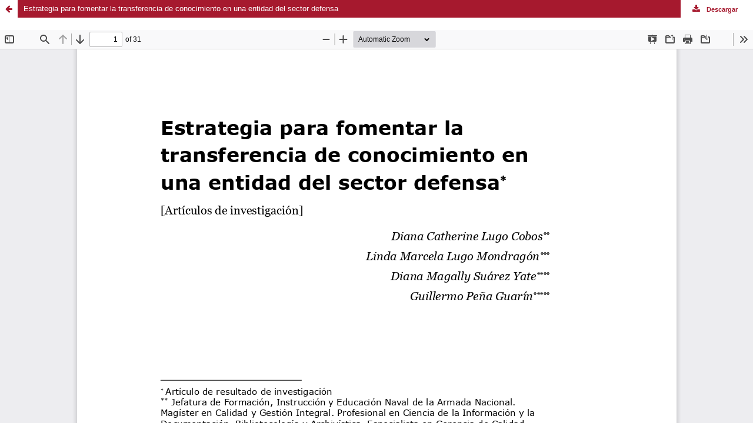

--- FILE ---
content_type: text/html; charset=utf-8
request_url: https://revistas.usantotomas.edu.co/index.php/signos/article/view/6344/6076
body_size: 2122
content:
<!DOCTYPE html>
<html lang="es" xml:lang="es">
<head>
	<meta http-equiv="Content-Type" content="text/html; charset=utf-8" />
	<meta name="viewport" content="width=device-width, initial-scale=1.0">
	<title>Vista de Estrategia para fomentar la transferencia de conocimiento en una entidad del sector defensa</title>

	
<link rel="icon" href="https://revistas.usantotomas.edu.co/public/journals/18/favicon_es_ES.png">
<meta name="generator" content="Open Journal Systems 3.4.0.5">

	<link rel="stylesheet" href="https://revistas.usantotomas.edu.co/plugins/themes/responsive/css/bootstrap.min.css?v=3.4.0.5" type="text/css" /><link rel="stylesheet" href="https://revistas.usantotomas.edu.co/plugins/themes/responsive/css/newtheme.css?v=3.4.0.5" type="text/css" /><link rel="stylesheet" href="https://revistas.usantotomas.edu.co/plugins/themes/responsive/css/responsive.css?v=3.4.0.5" type="text/css" /><link rel="stylesheet" href="https://revistas.usantotomas.edu.co/index.php/signos/$$$call$$$/page/page/css?name=stylesheet" type="text/css" /><link rel="stylesheet" href="https://revistas.usantotomas.edu.co/plugins/themes/responsive/font-awesome/css/font-awesome.css?v=3.4.0.5" type="text/css" /><link rel="stylesheet" href="https://revistas.usantotomas.edu.co/plugins/generic/citations/css/citations.css?v=3.4.0.5" type="text/css" /><link rel="stylesheet" href="https://revistas.usantotomas.edu.co/plugins/generic/orcidProfile/css/orcidProfile.css?v=3.4.0.5" type="text/css" /><link rel="stylesheet" href="https://revistas.usantotomas.edu.co/public/site/styleSheet.css?v=3.4.0.5" type="text/css" />
	<script src="https://revistas.usantotomas.edu.co/lib/pkp/lib/vendor/components/jquery/jquery.min.js?v=3.4.0.5" type="text/javascript"></script><script src="https://revistas.usantotomas.edu.co/lib/pkp/lib/vendor/components/jqueryui/jquery-ui.min.js?v=3.4.0.5" type="text/javascript"></script><script src="https://revistas.usantotomas.edu.co/lib/pkp/js/lib/jquery/plugins/jquery.tag-it.js?v=3.4.0.5" type="text/javascript"></script><script src="https://revistas.usantotomas.edu.co/plugins/themes/responsive/js/bootstrap.min.js?v=3.4.0.5" type="text/javascript"></script><script src="https://revistas.usantotomas.edu.co/plugins/themes/responsive/js/article.js?v=3.4.0.5" type="text/javascript"></script><script src="https://revistas.usantotomas.edu.co/plugins/themes/responsive/js/main.js?v=3.4.0.5" type="text/javascript"></script><script src="https://www.google.com/recaptcha/api.js?v=3.4.0.5" type="text/javascript"></script><script type="text/javascript">
(function (w, d, s, l, i) { w[l] = w[l] || []; var f = d.getElementsByTagName(s)[0],
j = d.createElement(s), dl = l != 'dataLayer' ? '&l=' + l : ''; j.async = true;
j.src = 'https://www.googletagmanager.com/gtag/js?id=' + i + dl; f.parentNode.insertBefore(j, f);
function gtag(){dataLayer.push(arguments)}; gtag('js', new Date()); gtag('config', i); })
(window, document, 'script', 'dataLayer', 'UA-41359487-24');
</script><script type="text/javascript">            var _paq = _paq || [];
              _paq.push(['trackPageView']);
              _paq.push(['enableLinkTracking']);
              (function() {
                var u="//revistas.usantotomas.edu.co/visitas_revistas/";
                _paq.push(['setTrackerUrl', u+'piwik.php']);
                _paq.push(['setSiteId', 10]);
                _paq.push(['setDocumentTitle', "signos"]);
                var d=document, g=d.createElement('script'), s=d.getElementsByTagName('script')[0];
                g.type='text/javascript'; g.async=true; g.defer=true; g.src=u+'piwik.js'; s.parentNode.insertBefore(g,s);
              })();</script>
</head>
<body class="pkp_page_article pkp_op_view">

		<header class="header_view">

		<a href="https://revistas.usantotomas.edu.co/index.php/signos/article/view/6344" class="return">
			<span class="pkp_screen_reader">
									Volver a los detalles del artículo
							</span>
		</a>

		<a href="https://revistas.usantotomas.edu.co/index.php/signos/article/view/6344" class="title">
			Estrategia para fomentar la transferencia de conocimiento en una entidad del sector defensa
		</a>

		<a href="https://revistas.usantotomas.edu.co/index.php/signos/article/download/6344/6076/18461" class="download" download>
			<span class="label">
				Descargar
			</span>
			<span class="pkp_screen_reader">
				Descargar PDF
			</span>
		</a>

	</header>

	<script type="text/javascript">
		// Creating iframe's src in JS instead of Smarty so that EZProxy-using sites can find our domain in $pdfUrl and do their rewrites on it.
		$(document).ready(function() {
			var urlBase = "https://revistas.usantotomas.edu.co/plugins/generic/pdfJsViewer/pdf.js/web/viewer.html?file=";
			var pdfUrl = "https://revistas.usantotomas.edu.co/index.php/signos/article/download/6344/6076/18461";
			$("#pdfCanvasContainer > iframe").attr("src", urlBase + encodeURIComponent(pdfUrl));
		});
	</script>

	<div id="pdfCanvasContainer" class="galley_view">
				<iframe src="" width="100%" height="100%" style="min-height: 500px;" title="PDF de Estrategia para fomentar la transferencia de conocimiento en una entidad del sector defensa" allowfullscreen webkitallowfullscreen></iframe>
	</div>
	
<script>(function(){function c(){var b=a.contentDocument||a.contentWindow.document;if(b){var d=b.createElement('script');d.innerHTML="window.__CF$cv$params={r:'9c262dd5eabceddd',t:'MTc2OTE1OTY0Ny4wMDAwMDA='};var a=document.createElement('script');a.nonce='';a.src='/cdn-cgi/challenge-platform/scripts/jsd/main.js';document.getElementsByTagName('head')[0].appendChild(a);";b.getElementsByTagName('head')[0].appendChild(d)}}if(document.body){var a=document.createElement('iframe');a.height=1;a.width=1;a.style.position='absolute';a.style.top=0;a.style.left=0;a.style.border='none';a.style.visibility='hidden';document.body.appendChild(a);if('loading'!==document.readyState)c();else if(window.addEventListener)document.addEventListener('DOMContentLoaded',c);else{var e=document.onreadystatechange||function(){};document.onreadystatechange=function(b){e(b);'loading'!==document.readyState&&(document.onreadystatechange=e,c())}}}})();</script><script defer src="https://static.cloudflareinsights.com/beacon.min.js/vcd15cbe7772f49c399c6a5babf22c1241717689176015" integrity="sha512-ZpsOmlRQV6y907TI0dKBHq9Md29nnaEIPlkf84rnaERnq6zvWvPUqr2ft8M1aS28oN72PdrCzSjY4U6VaAw1EQ==" data-cf-beacon='{"rayId":"9c262dd5eabceddd","version":"2025.9.1","serverTiming":{"name":{"cfExtPri":true,"cfEdge":true,"cfOrigin":true,"cfL4":true,"cfSpeedBrain":true,"cfCacheStatus":true}},"token":"29b3313657b44bb9ab8eb934ee72671d","b":1}' crossorigin="anonymous"></script>
</body>
</html>


--- FILE ---
content_type: text/css
request_url: https://revistas.usantotomas.edu.co/plugins/themes/responsive/css/newtheme.css?v=3.4.0.5
body_size: 6635
content:
/**
 * Copyright (c) 2013-2017 OpenJournalSystems.com All Rights Reserved.
 * The unauthorized reproduction or distribution of this copyrighted work is illegal and punishable under US federal laws.  
*/
@font-face{font-family:'DINWebLight';src:url(fonts/DINWeb-Light.eot);src:url(fonts/DINWeb-Light.eot?#iefix) format("embedded-opentype"),url(fonts/DINWeb-Light.woff) format("woff")}
@font-face{font-family:'DINWeb';src:url(fonts/DINWeb.eot);src:url(fonts/DINWeb.eot?#iefix) format("embedded-opentype"),url(fonts/DINWeb.woff) format("woff")}
@font-face{font-family:'DINWebBold';src:url(fonts/DINWeb-Bold.eot);src:url(fonts/DINWeb-Bold.eot?#iefix) format("embedded-opentype"),url(fonts/DINWeb-Bold.woff) format("woff")}
@font-face{font-family:'DINWebMedium';src:url(fonts/DINWeb-Bold.eot);src:url(fonts/DINWeb-Bold.eot?#iefix) format("embedded-opentype"),url(fonts/DINWeb-Medium.woff) format("woff")}
@font-face{font-family:'DINWebBlack';src:url(fonts/DINWeb-Black.eot);src:url(fonts/DINWeb-Black.eot?#iefix) format("embedded-opentype"),url(fonts/DINWeb-Black.woff) format("woff")}
@font-face{font-family:'DINWebLightItalic';src:url(fonts/DINWeb-LightIta.eot);src:url(fonts/DINWeb-LightIta.eot?#iefix) format("embedded-opentype"),url(fonts/DINWeb-LightIta.woff) format("woff");font-weight:normal;font-style:italic}
@font-face{font-family:'DINWebItalic';src:url(fonts/DINWeb-Ita.eot);src:url(fonts/DINWeb-Ita.eot?#iefix) format("embedded-opentype"),url(fonts/DINWeb-Ita.woff) format("woff");font-weight:normal;font-style:italic}
@font-face{font-family:'DINWebMediumItalic';src:url(fonts/DINWeb-MediumIta.eot);src:url(fonts/DINWeb-MediumIta.eot?#iefix) format("embedded-opentype"),url(fonts/DINWeb-MediumIta.woff) format("woff");font-weight:normal;font-style:italic}
@font-face{font-family:'DINWebBoldItalic';src:url(fonts/DINWeb-BoldIta.eot);src:url(fonts/DINWeb-BoldIta.eot?#iefix) format("embedded-opentype"),url(fonts/DINWeb-BoldIta.woff) format("woff");font-weight:bold;font-style:italic}
@font-face{font-family:'DINWebBlackItalic';src:url(fonts/DINWeb-BlackIta.eot);src:url(fonts/DINWeb-BlackIta.eot?#iefix) format("embedded-opentype"),url(fonts/DINWeb-BlackIta.woff) format("woff");font-weight:bold;font-style:italic}




a {
  text-decoration: none;
  color: #a6192e ;
}
a:hover, a:focus {
  text-decoration: none;
}

a:focus {
  color: #a6192e ;
}
a:hover {
  color: #a6192e ;
  opacity: 0.8
}
body {
background: #a6192e url(../img/bg-texture.png) top left repeat;
color: #444;
font-size: 14px;
line-height: 24px;
font-weight: 400;
font-style: normal;
font-family: Arial, Helvetica, 'Nimbus Sans L', sans-serif;
}
body > div{width: 90%; padding: 0; margin: 0 auto; max-width: 1520px;     background: #fff;    box-shadow: 0 0 15px rgba(50,50,50,0.75);} 
.container{width: 100%}
.topHeader{background: #54585A; font-size: 13px;  opacity: 1; padding: 0 0px 0 0; position: relative; top: 0px; left: 0px; right: 0px; z-index: 999;}
.mainNavigation{margin: 0 auto; padding: 25px 14px; position: relative; clear: both; width: 100%}
.navbar-header{width: 100%}
.mainNavigation #nav-menu a {
    color: #54585a;
    padding: 5px 13px;
    border-right:1px solid rgba(255, 255, 255, 0.2);
       font-family: "DINWeb",sans-serif;
    font-size: 14px;
    font-style: normal;
    font-weight: 400;
    text-transform: uppercase;
}
.mainNavigation #nav-menu .dropdown-menu li:first-child a{border:0px;}
.mainNavigation #nav-menu .dropdown-menu a{line-height: 30px; color: #333; border:0px;}
.mainNavigation  .navbar-brand {
    float: left;
    /*height: 40px;
    margin: 18px 0;*/
    height: 60px;
    margin: 0px 0;
    padding: 0px;
    /* width: 200px; removed by Alice */
    width: 400px; /* added by Alice */
    background-position: left center;
    background-repeat: no-repeat;
    background-size: contain;
     
}
.mainNavigation  .navbar-brand:not(.noLogo) { text-indent: -999em;}
.mainNavigation  .navbar-brand.noLogo{padding: 0px 0px; height: auto; width: auto; font-size: 30px;  line-height: 60px;  color: #a6192e; font-family: "DINWebBold",sans-serif;}
#social-icons .active, #social-icons .menu > li:hover{ background: rgba(0, 0, 0, 0.26);}
#social-icons .menu > li:hover a{ opacity: 1}
.mainNavigation  .navbar-brand:hover{opacity: 1;   color: #a6192e;}
.mainNavigation  h1 .navbar-brand{  margin-top: -6px;}
.mainNavigation #nav-menu li:first-child a {
    border-left:1px solid rgba(255, 255, 255, 0.2);
}
#headerNavigationContainer{margin-bottom: 0px; background: #fff; font-family: "DINWeb",sans-serif; transition:all 0.5s; -webkit-transition:all 0.5s;}
#nav-menu{padding: 15px  0px!important;margin-left:  -6px} 

#social-icons {padding: 0; text-align: right;}

#social-icons .menu {list-style: none; margin: 0;  font-family: "DINWeb",sans-serif; }

#social-icons .menu > li {float: left; padding: 6px 0px; border-right: 0px; } 
#social-icons .menu > li > a{display: block;    font-weight: 400;  color: #fff;  padding:2px 20px; margin: 0px; text-transform: uppercase;}
#social-icons .menu > li:last-child > a{ border-right: 0px solid #999;}
#social-icons .fa{    padding-right: 4px;}
.header-main nav .navbar-brand{    float: left; height: 40px; margin: 18px 0; text-indent: -999em; width: 200px; background-position:left center; background-repeat: no-repeat; background-size: contain }
h2, h3, h4, h5, .tocTitle, h6 {
  font-family: "myriad-pro",Helvetica,Arial,sans;
    line-height: 1.8em;
        color: #000;
}

h2 {
        font-size: 24px;

   }
   h3 {
        font-size: 24px;
   }
h4 {
    font-size: 1.5em;
    font-weight: 400;
    margin-top: .5em;
}
table {
    width: 100%;
    margin: 1em 0;
}
table td {
    padding: .5em .25em;
    vertical-align: top;
}
.roundedborder, input, select, textarea, a.file, a.pdf {
    -moz-border-radius: 4px;
    -webkit-border-radius: 4px;
    border-radius: 4px;
    border: 1px solid #cccccc;
}
input, select, textarea, button {
    vertical-align: middle;

}
input, select, textarea {
      font-family:'Open Sans', sans-serif;
    margin: 0 .05em 0 0;
    font-size: 1em;
    line-height: 1.5em;
}
input, textarea, button{
   border-radius: 0px;
   }
   input {
    padding: 4px;
    border-radius: 0px;
}
a.action, .button, .action, .toggleExtras-inactive, .toggleExtras-active, #setup .options, .options a {
    color: white;
}

.page-header{ 
 display: inline-block; width: 100%;
  padding-bottom: 0px;

 
   
}
.search-advanced legend, .search-results h2, .form-horizontal legend{padding-bottom: 10px; margin-bottom: 20px; font-size: 16px; padding-top: 20px;     border-bottom: 1px solid #e5e5e5;}
.search-results h2{padding-bottom: 5px; font-weight: 300}
.search-advanced select{padding: 5px;}

.btn-primary.active, .btn-primary:active, .open>.dropdown-toggle.btn-primary{background: #ed3733}
.mainNavigation  .nav > li > a:hover, .mainNavigation .nav > li > a:focus, .mainNavigation #nav-menu .dropdown.open > a {
    background: rgba(255, 255, 255, 0.2); border-color: rgba(255, 255, 255, 0.2) !important;
}

#main-navigation > li > a:not(.show-search).active{ border-bottom: 0px solid #fff !important;color: #fff !important; border-color:rgba(255, 255, 255, 0.2) !important; background:rgba(255, 255, 255, 0.2); }
#main-navigation > li > a:not(.show-search).active:after{content: ''; border-width: 3px; bottom: 0px; left: 50%; margin-left: 3px; border-color: transparent; border-style: solid; border-bottom: 4px solid #fff !important; position: absolute; display: none; }
/*#main-navigation { position: relative;}

#main-navigation > li{ margin-right: 35px;}
#main-navigation > li > a:focus{background: transparent;}
#main-navigation > li > a:not(.show-search){color: #999; font-size: 17px; position: relative;    padding: 15px 0px;   font-weight: 400; transition:all 0.5s; -webkit-transition:all 0.5s; border-bottom: 2px solid #fff}
#main-navigation > li > a:hover:not(.show-search){background: transparent; border-bottom: 2px solid #ed3733}
#main-navigation > li > a:not(.show-search).active, #main-navigation  > li > a:not(.show-search):hover{color:#ed3733 }
#main-navigation > li > a:not(.show-search).active{ border-bottom: 2px solid #ed3733 }
#main-navigation > li > a:not(.show-search).active:after{content: ''; border-width: 3px; bottom: 0px; left: 50%; margin-left: 3px; border-color: transparent; border-style: solid; border-bottom: 4px solid #ed3733; position: absolute; }
*/

.page-header h2{background: transparent; margin: 0px; padding: 0px; font-size: 20px; font-weight: 500;}
article  .page-header{margin-top: 0px;}

.page-header h2{ padding: 0px;  padding-left: 5px; margin: 0px; float: left; }

.page-header h1{    font-size: 20px; text-transform: uppercase;
    line-height: 22px; padding-bottom: 8px;     margin-bottom: 0px; float: left;}
div.page-header{margin: 20px 0 0px;}
div.page-header h1{margin-top: 0px;}

#sidebar{padding-left: 35px; padding-right: 35px;}
.pkp_structure_main{border-right: 1px solid #dddddd; padding-left: 35px;}
.blockTitle, #sidebar .block h3, #sidebar .title {
      font-family: "DINWebBold",sans-serif;
    text-transform: uppercase;
    padding-bottom: 5px;
    margin-bottom:10px;
    font-size: 14px;
    position: relative;
    display: inline-block;
    width: 100%;
    color: #444;
}
.blockTitle:after, #sidebar .block h3:after, #sidebar .title:after{content:'';     position: absolute;
    bottom: 0;
    left: 0;
    display: block;
    width: 50px;
    height: 2px;
    background-color: #ddd;
    margin: 0;}

#sidebar .content {padding: 0px 0px 10px 0px;  font-family: "DINWeb",sans-serif; font-size: medium;}
#sidebar .content .blockTitle{margin-bottom:10px 0px;}
.button, .action, .toggleExtras-inactive, .toggleExtras-active, #setup .options {
    padding: 5px 10px;
    border-radius: 0px;
    border: 1px solid rgba(0, 126, 55, 0);
    background-color: #3A74A7;
    font-weight: 300;
    margin-right: 1px;
    text-transform: uppercase;
}
.btn-group{margin-top: 10px; margin-bottom: 10px; }
.btn-default, .btn-primary, .btn-primary:visited, .btn-default:visited{  border-radius: 0px; font-family: "DINWeb",sans-serif; background-color: #a6192e; color: #fff; border-color:#a6192e;}
.btn-default:hover, .btn-primary:hover, .btn-primary:active:hover{ background-color: #a6192e; color: #fff; border-color:#a6192e; opacity: 0.8}
.button:hover, .action:hover, .toggleExtras-inactive:hover, .toggleExtras-active:hover, #setup .options:hover, .button:focus, .action:focus, .toggleExtras-inactive:focus, .toggleExtras-active:focus, #setup .options:focus {
    background-color: #3A74A7;
}
.additional_content {margin:-14px 0;}
.issue-toc {margin:10px 0;}
.homepage-image, .issue-toc .thumbnail{float: left; padding-right: 20px;}
.issue-toc .thumbnail{border: 0px;}
.issue-toc .thumbnail img{    border: 1px solid #ddd;}
.homepage-image + .journal-description, .issue-toc .thumbnail + .description{margin-left: 50px;}
section{clear: both;}

ul{
        padding-left: 2em;
    list-style-type: disc;
}
.media-heading a{color: #000}
#signinForm ul{padding-left: 0}
.btn{ display: inline-block; padding: 4px 12px;}
.btn-success:hover, .btn-success{ background-color: #fd973d; border-color: #fd973d;}

.searchCntNav{position: relative; width:200px;  margin-right: 0px; padding-right: 40px;}
.searchCntNav input{ width: 100% !important;border: 1px solid #E2E2E2; padding: 5px 5px 5px 5px !important;     color: #000;    font-size: 12px; height: auto;}
.searchCntNav i{position: absolute ; right: 10px; font-size: 12px; color: #999; top: 50%; margin-top: -6px}
.searchCntNav button{background: transparent; border-color: transparent; color: #4a4a4a; position: absolute; top: 0px; right: 0px; font-size: 20px; padding: 0px 10px;} 
.searchCntNav button:hover{background: transparent; color: #4a4a4a; border-color: transparent;    opacity: .8;}
/*.searchCntNav{position: relative; width: inherit;  margin-right: 0px; z-index: 9;  }
#seachCheckFlag:checked + .searchCntNav{width: 300px;}
#main-navigation li#searchCntNav{ margin-right: 0px;}

#searchWrpNav{position: absolute; right: 0px; margin-right: 0px !important;}
.searchCntNav form{position: absolute; visibility: hidden; opacity: 0 ;  width: 100%; top: 0px; right: 123px;   transition:all 0.5s; -webkit-transition:all 0.5s; }
.searchCntNav form input{background: #e4e4e4;  width: 0% !important; float: right;   transition:all 0.5s; -webkit-transition:all 0.5s; border:0px; padding: 12px 44px 10px 17px !important ;     color: #999;    font-size: 21px; height: auto;}
#seachCheckFlag:checked + .searchCntNav form{visibility: visible; opacity: 1;}
#seachCheckFlag:checked + .searchCntNav form input{visibility: visible; opacity: 1;  width: 100% !important;}
.searchCntNav .show-search{font-size: 20px;  margin: 0px;  padding: 0px 10px ;   line-height: 50px;  transition:all 0.5s; -webkit-transition:all 0.5s; font-weight: 500; color: #333; float: right; cursor: pointer;}
.searchCntNav .show-search i{ color: #666;   background-color: #f2f2f2;      font-size: 1.2em; border-radius: 2px; margin-top: 8px;  display: inline-block;     text-align: center;      line-height: 36px; width: 36px; height: 36px;}

#seachCheckFlag:checked + .searchCntNav .show-search i{background:transparent; color: #fff}
#seachCheckFlag:checked + .searchCntNav .show-search{background: #ed3733; color: #fff}*/


.newDropDown {position: relative;}
.newDropDown ul{visibility: hidden; opacity: 0;  right: 0px; position: absolute; top:90%; background: #54585A; list-style: none; margin: 0px; padding: 0px; min-width: 150px; text-align: left; transition:all 0.2s; -webkit-transition:all 0.2s;}
.newDropDown ul:before{    content: ''; position: absolute; top: -13px; border-width: 6px; border-color: transparent; border-style: solid; border-bottom: 8px solid #ffffff; display: inline-block; left: 95px} .newDropDown ul li{border:0px; display: block; width: 100%; padding: 0px;}
.newDropDown ul li a{ display: block; padding: 5px 10px; color: #fff !important}
.newDropDown ul li:hover a{background: #fff;  color: #54585A !important; }
.newDropDown:hover ul{opacity: 1; visibility: visible; top:100%; }
.newDropDown:hover  ul{display: block;}

#sidebarUser label{ display: inline-block;}
#rightSidebar select, #leftSidebar select{padding: 5px;}
#main p{    word-break: break-word;}
#aboutWrp ul {margin: 0px; padding: 0px;}
.adminMenu ul li, .pseudoMenu ul li, #sidebar .block ul li, #sidebarUser ul li, table.listing ul li, #aboutWrp ul li{
    list-style-type: none;
    padding: 10px 0 5px 5px;
    border-bottom: 1px solid #D1D3D5;
    display: block;
}
.adminMenu ul li a:before, .pseudoMenu ul li a:before, #sidebar .block ul li a:before, #sidebarUser ul li a:before, table.listing ul li a:before, #aboutWrp ul li a:before {
    content: '\00BB';
    padding-right: 5px;
}
.fancyList ul li, #signinForm ul li {
    list-style-type: none;
    padding: 10px 0 5px 5px;
    border-bottom: 1px solid #D1D3D5;
}
.fancyList ul li:before, #signinForm ul li:before {
    content: '\00BB';
    padding-right: 5px;
}

.form-control{border-radius: 0px; height: 30px; box-shadow: none; width: auto; display: inline-block;}
.form-horizontal .control-label{text-align: left; font-weight: normal;}


.main .inner {
    margin: 0 10px;
}

/*footer style*/
#footer {
    background-color: #3d3935;
    padding-top: 10px;
    color: #ccc;

    font-family: Arial, Helvetica, 'Nimbus Sans L', sans-serif;
    font-size: 14px;
    line-height: 20px;
    font-weight: normal;
    font-style: normal;
}

#footer ul{
    list-style-type: none;
    padding-left: 0;
}

#footer ul li{
    padding: 5px 0;
}

.issueTocPublishArticles{ margin-top: -15px;}
footer {
    background-color: #222;
    padding-top: 60px;
    color: #ccc;
}

footer p {
    color: #ccc;
}

footer a {
    color: #ccc;
}

footer a:hover {
    color: #666;
    text-decoration: underline;
}

.footer-widget {
    margin-bottom: 45px;
}

.footer-widget h4 {
    color: #eee;
    text-transform: uppercase;
    padding-bottom: 8px;
    margin-bottom: 20px;
    font-size: 14px;
    font-weight: 700;
    position: relative;
}

.footer-widget h4 .head-line {
    position: absolute;
    bottom: 0;
    left: 0;
    display: block;
    width: 50px;
    height: 3px;
    background-color:rgba(255, 255, 255, 0.07);
    margin: 0;
}

.social-widget ul.social-icons li {
    display: inline-block;
    margin-right: 4px;
    margin-bottom: 4px;
}

.social-widget ul.social-icons li a span {
    font-size: 1.4em;
    width: 30px;
    height: 30px;
    color: #fff;
    line-height: 30px;
    text-align: center;
    display: block;
    border-radius: 2px;
    -webkit-border-radius: 2px;
    -moz-border-radius: 2px;
    -o-border-radius: 2px;
    transition: all 0.2s ease-in-out;
    -moz-transition: all 0.2s ease-in-out;
    -webkit-transition: all 0.2s ease-in-out;
    -o-transition: all 0.2s ease-in-out;
}
.social-widget ul.social-icons li a:hover {
    text-decoration: none;
}

.social-widget ul.social-icons li a.facebook:hover span {
    background-color: #507CBE;
}

.social-widget ul.social-icons li a.twitter:hover span {
    background-color: #63CDF1;
}

.social-widget ul.social-icons li a.google:hover span {
    background-color: #F16261;
}

.social-widget ul.social-icons li a.dribbble:hover span {
    background-color: #E46387;
}

.social-widget ul.social-icons li a.linkdin:hover span {
    background-color: #90CADD;
}

.social-widget ul.social-icons li a.tumblr:hover span {
    background-color: #4D7EA3;
}

.social-widget ul.social-icons li a.flickr:hover span {
    background-color: #E474AF;
}

.social-widget ul.social-icons li a.instagram:hover span {
    background-color: #E474AF;
}

.social-widget ul.social-icons li a.vimeo:hover span {
    background-color: #87D3E0;
}

.social-widget ul.social-icons li a.skype:hover span {
    background-color: #36C4F3
}

.contact-widget {
    background: url(map.png) center bottom no-repeat;
}

.contact-widget span {
    font-weight: 700;
}

.contact-widget ul li {
    margin-bottom: 12px;
}

.contact-widget ul li p a {
    color: #bbb;
}

.contact-widget p {
    padding-bottom: 20px;
}

.twitter-widget a:hover {
    color: #43B9CD;
    text-decoration: underline;
}

.twitter-widget ul li {
    margin-bottom: 20px;
}

.twitter-widget ul li span {
    color: #666;
}

.flickr-widget ul {
    overflow: hidden;
}

.flickr-widget ul li {
    float: left;
    margin-left: 8px;
    margin-bottom: 8px;
}

.flickr-widget ul li:nth-child(3n+1) {
    margin-left: 0;
}

.flickr-widget ul li a {
    display: inline-block;
    width: 80px;
    opacity: 0.6;
    border-radius: 2px;
    -webkit-border-radius: 2px;
    -moz-border-radius: 2px;
    -o-border-radius: 2px;
    border: 4px solid #333;
    transition: all 0.2s ease-in-out;
    -moz-transition: all 0.2s ease-in-out;
    -webkit-transition: all 0.2s ease-in-out;
    -o-transition: all 0.2s ease-in-out;
}

.flickr-widget ul li a img {
    width: 100%;
    height: 65px;
}

.flickr-widget ul li a:hover {
    opacity: 1;
}

.mail-subscribe-widget form {
    margin-top: 15px;
    margin-bottom: 20px;
}

.mail-subscribe-widget form input[type="text"] {
    outline: none;
    color: #666;
    font-size: 12px;
    padding: 6px 12px;
    border: none;
    background: #fff;
    border-radius: 2px;
    -webkit-border-radius: 2px;
    -moz-border-radius: 2px;
    -o-border-radius: 2px;
    outline: none;
}

.copyright-section {
    padding: 15px 0;
    font-size: 11px;
    letter-spacing: 0.5px;
    border-top: 1px solid rgba(255,255,255,.06);
}

.copyright-section p {
    font-size: 11px;
    text-transform: uppercase;
}

ul.footer-nav {
    float: right;
}

ul.footer-nav li {
    display: inline-block;
    float: left;
    margin-left: 15px;
}

ul.footer-nav li:first-child {
    margin-left: 0;
}

ul.footer-nav li a {
    display: inline-block;
    text-transform: uppercase;
    text-decoration: none;
    transition: all 0.2s ease-in-out;
    -moz-transition: all 0.2s ease-in-out;
    -webkit-transition: all 0.2s ease-in-out;
    -o-transition: all 0.2s ease-in-out;
}

ul.footer-nav li a:hover {
    color: #fff;
}

.back-to-top {
    display: none;
    position: fixed;
    bottom: 18px;
    right: 15px;
}

.back-to-top i {
    display: block;
    width: 36px;
    height: 36px;
    line-height: 36px;
    color: #fff;
    border-radius: 2px;
    -webkit-border-radius: 2px;
    -moz-border-radius: 2px;
    -o-border-radius: 2px;
    text-align: center;
    background-color: #444;
    transition: all 0.2s ease-in-out;
    -moz-transition: all 0.2s ease-in-out;
    -webkit-transition: all 0.2s ease-in-out;
    -o-transition: all 0.2s ease-in-out;
}

.social-icons{margin: 0px; padding: 0px; }

/*footer style*/





.plain{padding-left: 0px;}
.plain li{line-height: 28px}
.navbar{z-index: inherit; border:0px;}

label[for="menuOnTop"]{display: none; font-size: 24px; padding: 10px; border-radius: 0%; color: #fff; position: fixed; z-index: 1000; top:0px; left: 5px; cursor: pointer;}
#menuOnTop{display: none;}

.menuOnTopClose{ transition:all 0.2s; -webkit-transition:all 0.2s; box-shadow: 0px 0px 10px rgba(0,0,0,0.5);  background: #fff; color: #333 !important;}
.menuOnTopClose{left: -200px !important;  color: #333 !important;}
.showOnMobile{display: none !important;}
.table-responsive .action{white-space: nowrap;}
.inline-form-field input, .inline-form-field select{margin: 5px;}
.breadcrumb{background: transparent; padding: 0px;}
.breadcrumb a{ font-weight: 400}
.breadcrumb>.active{color: #000}
#mainContainer{padding:0px 0px;}
#menuOnTop ~ #mainContainer{ padding-top: 20px; }
 #sidebar, .pkp_structure_main {padding-top: 10px; padding-bottom:  30px;}
/* .fields input,  .fields select{margin-left: 200px;}*/
 .mainNavigation .container {padding-bottom: 0px;}
 #topSearchWrpNav{display: none;}

.page_submissions .alert-info {border: 0; border-left: 5px solid #b0b0b0;; border-radius: 0px; background: #ddd; color: #333}
.page_submissions .alert-info a{

background-color: #8e9193;
display: inline-block;
text-align: center;
cursor: pointer;
color: #ffffff !important;
border-radius: 0.375rem;
line-height: 2.1875rem;
padding: 1rem 6rem;

}
.page_submissions .alert-info a:hover{text-decoration: underline;}

 .block_make_submission_link{ background-color: #a6192e;display: inline-block;text-align: center;  transition:all 0.5s; -webkit-transition:all 0.5s;  font-size: 18px; cursor: pointer;color: #ffffff !important;  border-radius: 5px;   width: 100%; padding: 10px;}

    
    

.topSocial {float: left;}
.topSocial ul{list-style: none; padding: 0px; margin: 0px;}
.topSocial li{display: inline-block;}
.topSocial li a{color: #fff; display: inline-block; padding: 11px 0px; text-align: center;  width: 40px; font-size: 18px; transition:all 0.5s; -webkit-transition:all 0.5s;}
.topSocial li a.fa-facebook:hover{background: #507CBE; color: #fff}
.topSocial li a.fa-twitter:hover{background: #63CDF1; color: #fff}
.topSocial li a.fa-google-plus:hover{background: #F16261; color: #fff}
.topSocial li a.fa-linkedin:hover{background: #90CADD; color: #fff}
.topSocial li a.fa-youtube:hover{background: #90CADD; color: #fff}
.topSocial li a.fa-instagram:hover{background: #90CADD; color: #fff}

.btn-primary.read-more{margin-top: 5px; float: right; margin-top: 10px}
.galleryLinksWrp{margin-top: 10px;}
.themeEditIcon{background: #54585A;; color: #fff; padding: 10px 15px; float: left; font-size: 18px; display: inline-block; border-radius: 3px; }
.announcement-full .page-header{border-bottom: 0px; margin-bottom: 10px;}
.announcement-full h1{margin-bottom: 0px;}
.announcementContent, .announcement-full .description{padding-left: 63px;}
.titleWithThemeEditIcon{margin-left: 63px; line-height: 20px;}
.titleWithThemeEditIcon .date{display: block; width: 100%; font-size: 14px; margin-top: 14px; line-height: 16px; color: #999} 
.announcement-summary .media-heading{margin-bottom: 15px;}

.pkp_structure_main.col-md-12{padding: 30px 0;}

.download{padding-top: 10px; padding-bottom: 10px;}
.article-summary{border-bottom: 1px solid #eee; padding-bottom: 10px;}
.article-summary .media-heading{font-size: 14px; }
.article-summary .media-heading a{ color: #a6192e}
.galleryLinksWrp{text-align: right;}
.article-summary .media-left a{float: left;}
#seachCheckFlag{display: none;}
.contact_section ul{list-style: none; padding: 0px;     line-height: 28px;}
.contact.support{ margin-top: 20px;}
#contact-form .form-control{width: 100%}
.current_issue_title{background: #ececec; padding: 5px 10px; color: #333; font-size: 14px; font-weight: 600}
.current_issue .page-header{margin-bottom: 0px;}
.about_site {margin-bottom: 15px}
.journals .media-heading{font-size: 18px; color: #a6192e;}
.journals a{ color: #00468B} /* COLOR DE LOS TITULOS DE LAS REVISTAS EN LA PAGINA PRINCIPAL */
.journals .nav-pills>li>a{       font-family: "DINWeb",sans-serif;   padding: 0px 10px;}
.journals .nav-pills>li:first-child>a{ padding-left: 0px;}
.journals .nav-pills>li>a:hover{background: transparent;}
.journals .media-list .media{border-bottom: 1px solid #eee;     margin-top: 20px;    padding-bottom: 20px;}
.journals .media-list .media:nth-child(2n+1){border-right: 1px solid #eee;}
.journals .media-list .media:last-child{border-right: 0px solid #eee;}
.journals .media-list .media .description{ overflow: auto; overflow: auto;
    max-height: 140px;
    margin: 0 0 20px 0;
    padding: 10px;
    box-shadow: inset -2px 2px 9px 0px grey;}
.journals .media-list .media .media-left{width: 160px; padding-right: 20px}
.journals .media-list .media .media-left img{max-width: 160px; height: auto;  border: 1px solid #ccc; box-shadow: 8px 9px 6px -6px black;}
.journals .media-list .nav-pills{margin-bottom: 10px;}
.journals .media-list .nav-pills li{border-right: 1px solid #ccc}
.journals .media-list .nav-pills li:last-child{border-right: 0px solid #ccc}
.Jmiddle{color: #a6192e !important;}
.submission_checklist .fa-check{color: #838383; float: left; font-size: 16px;}
.submission_checklist .item-content{     margin-left: 27px;    display: block;}
.submission_checklist .description{font-size: 16px}
#carousel-example-generic{margin-bottom: 20px;}
.cmp_pagination{display: inline-block; width: 100%}
.social-widget ul:not(.social-icons) li{border-bottom:1px solid rgba(255, 255, 255, 0.07);    padding: 7px 0;}   


.thirdHeader{clear: both; display: table; width: 100%; background: #f6f6f6; transition:all 0.5s; -webkit-transition:all 0.5s;}
.thirdHeader > ul{list-style: none; padding: 0px; margin: 0px;display: table-row;}
.thirdHeader > ul > li{display: table-cell;}
.thirdHeader > ul > li > a{display: block;   font-family: "DINWeb",sans-serif; padding: 8px 10px 8px 0px; text-indent: 20px; color: #a6192e; font-size: 17px; }
.thirdHeader > ul > li > a strong{font-weight: normal;}
.thirdHeader > ul > li:hover > a, .thirdHeader > ul > li.active > a { opacity:1;  background-color: #a6192e; color: #fff;}

.thirdHeader .dropdown .dropdown-menu{ margin-top: 0px; font-family: "DINWeb",sans-serif;background: #f6f6f6; width: 100%; border: 0px; border-radius: 0px; box-shadow: none; }

.thirdHeader .dropdown .dropdown-menu a{color: #a6192e; text-indent: 28px; font-size: 14px; padding: 4px 0px;     }
.thirdHeader .dropdown .dropdown-menu li:hover a{background: #a6192e; color: #fff; opacity:1;}
.thirdHeader .dropdown:hover .dropdown-menu{visibility: visible; opacity: 1; display: block;}

/*for pdf viewer*/
#pdfCanvasContainer {position: absolute; top: 0; left: 0; right: 0; bottom: 0; overflow-y: hidden; width: 100%; max-width: 100%; } 
.header_view_pdf,.header_view{position: fixed; width: 100%; background: #a6192e ; color: #fff; display: inline-block; z-index: 1; } 
.header_view_pdf .pkp_screen_reader,.header_view .pkp_screen_reader{display: none;}
.header_view_pdf .download, .header_view .download {right: 0px;     width: auto;    padding: 0 20px; }
.header_view_pdf .download:before , .header_view .download:before {content: "\f019"; font-family:'FontAwesome';}
.header_view_pdf .return:before,.header_view .return:before {content: "\f060"; font-family:'FontAwesome';} 
.header_view_pdf .return,.header_view .return{left: 0px;     position: absolute; top: 0; left: 0; width: 30px;  background: #fff; color: #009de5; text-align: center;} 
.header_view_pdf .title,.header_view .title{line-height: 30px;     display: block; padding-left: 40px; max-width: 100%; overflow-x: hidden; text-overflow: ellipsis; white-space: nowrap; font-size: 13px; color: #fff;}

.header_view_pdf .return, .header_view .download{background: #fff; color: #a6192e; display: block; position: absolute; top: 0; text-align: center;      line-height: 30px;   height: 30px;}
.header_view .return, .header_view .download{background: #fff; color: #a6192e; display: block; position: absolute; top: 0; text-align: center;      line-height: 30px;   height: 30px;}
.header_view_pdf .return .label, .header_view_pdf .download .label{ color: #a6192e}
.header_view .return .label, .header_view .download .label{ color: #a6192e}

.header_view_pdf a, .header_view_pdf a{color: #fff; }
#pdfCanvasContainer iframe{margin-top: 30px; border: 0px;}
/*end for pdf viewer*/
.footerSupports{border-top: 1px solid #ccc; background: #fff; text-align: center;}
.footerSupports a{display: inline-block;     height: 40px; margin: 15px;}
.footerSupports a img{max-height: 100%; width: auto; display: block; border: 0px;     opacity: 0.7; -webkit-transition: .2s; transition: .2s;}
.footerSupports a:hover img{ opacity: 1;}
.galley_view {
    position: absolute;
    top: 0;
    left: 0;
    right: 0;
    bottom: 0;
    overflow-y: hidden
}

.galley_view iframe {
    width: 100%;
    height: 100%;
    padding-top: 2.143rem;
    border: none
}
.issues {
	display: flex;
	flex-wrap: wrap;
}
.obj_issue_summary .cover img {
	max-width: 190px;
}
.obj_issue_summary {
	padding: 20px;
	flex: calc(22%);
}
.authors {
	display: inline-flex;
	flex-wrap: wrap;
}
.info{
	display: flex;
}
.list-group-item .item{
	padding: 0 10px;
}
.list-group-item img{
	max-height: 180px;
    width: auto;
}
.authors .author{
	padding: 10px;
}
.obj_article_summary .cover {
	float: left;
	img {
		max-height: 100px;
		padding: 0 20px 0 0;
	}
}
.journals .media-list {
	display: flex;
	flex-wrap: wrap;
}
/* width */
::-webkit-scrollbar {
  width: 10px;
}

/* Track */
::-webkit-scrollbar-track {
  background: #f9f9f9; 
}
 
/* Handle */
::-webkit-scrollbar-thumb {
  background: #f1f1f1; 
}

/* Handle on hover */
::-webkit-scrollbar-thumb:hover {
  background: #00468b; 
}

#carouselIndicators2 {
	.carousel-inner {
		.item {
			justify-content: space-between !important;
		}
		.active{
			display: flex !important;
		}
	}
}


--- FILE ---
content_type: text/css
request_url: https://revistas.usantotomas.edu.co/plugins/themes/responsive/css/responsive.css?v=3.4.0.5
body_size: 1589
content:
/**
 * Copyright (c) 2013-2017 OpenJournalSystems.com All Rights Reserved.
 * The unauthorized reproduction or distribution of this copyrighted work is illegal and punishable under US federal laws.  
*/


label[for="menuOnTop"]{display: none; font-size: 24px;padding: 3px 10px;   background: #ffffff;  border-radius: 0%; color: #22483d; position: fixed; z-index: 1000; top:4px; left: 4px; cursor: pointer; transition:all 0.2s; -webkit-transition:all 0.2s;}
#menuOnTop{display: none;}

.menuOnTopClose{ transition:all 0.2s; -webkit-transition:all 0.2s;box-shadow: 0px 0px 10px rgba(0,0,0,0.5); position: fixed;  top: 0px; background: #fff; color: #333 !important; padding: 10px; font-size: 20px !important; }
.menuOnTopClose{left: -200px;  color: #22483d !important;}
.showOnMobile{display: none !important;}


@media only screen and (max-width:960px) {
	body > div{width: 100%}
	.thirdHeader > ul > li{width: auto;}
	.topHeader{top: 0px; left: 0px; right: 0px; z-index: 2 ;    } 
	.banneWrapper{margin-top: 53px; height: auto;}
	.topHeader .navbar-toggle{margin: 10px; float: left;}
	.mobileShowMyAccount a{color: #fff; padding: 15px;}
	.navbar-default .navbar-nav>li:first-child a{padding-left: 10px;}

	#social-icons{ font-size: 11px}
	#header-title h1{margin: 0px; padding: 0px;}
	#header-title img{display: block;}
	.container{width: 100% !important}
	
	.dropdown-menu li a{ font-size: 11px; padding-left: 20px; }

	#searchWrpNav{display: none !important;}
	#nav nav.main-menu {background: #22483d;}
	.main-menu ul{padding: 0px; text-align:left;}
	.main-menu ul li{ text-align:left;}
	#mainWrp > *{display: block; width: 100%; padding: 10px; padding-top: 0px}
	.sidebar .blockTitle{display: block; margin-bottom: 20px;}
	.hideOnMobile{display: none !important;}
	.showOnMobile{display: block !important;}


    #main, .sidebarOn #main{width: 100%}
    #right-sidebar{width: 100%;}
    label[for="menuOnTop"]{ display: inline-block;}
    label[for="menuOnTop"] .fa-times{ display: none;}
	.mainNavigation{margin-top: 38px;}
	.mainNavigation #nav-menu a{line-height: initial; color: #333 !important}
	#main-navigation{ box-shadow: 0px 0px 10px rgba(0,0,0,0.5); position: fixed; left: -200px; top: 0px; background: #fff !important; margin-bottom: 0px; bottom: 0px; z-index: 999; visibility: hidden; width: 200px; transition:all 0.2s; -webkit-transition:all 0.2s; }
	#menuOnTop:checked ~ header #nav-menu #main-navigation{position: fixed; display: block; left:0px; visibility: visible; overflow: auto;}
	#menuOnTop:checked ~ label[for="menuOnTop"]{left: 200px;}
	#menuOnTop:checked ~ label[for="menuOnTop"] .fa-bars{display: none;}
	#menuOnTop:checked ~ label[for="menuOnTop"] .fa-times{display: block;}

	#main-navigation  li{display: block; border-bottom: 1px solid #ccc; width: 100%; }
	#main-navigation li:last-child{border-bottom: 0px;}
	#main-navigation li a{width: 100%; float: none; border-right: 0px; padding:10px 10px !important; display: block;}

	#main-navigation > li > a:not(.show-search).active { color:#333 !important; }
	.mainNavigation  .nav > li > a:hover, .mainNavigation .nav > li > a:focus, .mainNavigation #nav-menu .dropdown.open > a{ color:#333 !important;}
	.header_right, .header_left, .search_header{width: initial}
	.brandingLogos{margin-left: 66px;}
	#header #access{margin-left: 10px;}
	.search_header{position: absolute; top: 0px; right: 10px;}
	#header{float: left; width: 100%}

	.navbar-toggle{display: block;}
	.navbar-header{width: 100%;}
	.navbar-header + div{}
	.container > .navbar-collapse{margin-left: -15px; margin-right: -15px;     border-top: 1px solid transparent; border-color: #e7e7e7;    }
	.container > .navbar-header{margin: 0px;}
	.navbar-nav{margin: 0px;float: none; } 
	#nav-menu{clear: both; display: inline-block !important; border: 0px; }
	.navbar-right{float:none !important;}
	.navbar-nav > li{float: none !important;}
	#sidebar, #mainContainer main{width: 100%}
	#menuOnTop ~ #headerNavigationContainer .topSocial{margin-left: 54px;}
	#social-icons .menu > li > a{padding: 2px 10px;}

}

@media only screen and (max-width:768px) {
	.mainNavigation { padding: 15px 14px}
	#social-icons{ font-size: 11px}
} 

@media only screen and (max-width:700px) {
	#social-icons{ font-size: 11px}
	.topmenu{display: none;}
	 .header_left{width: 100%}
	 #social-icons .menu > li > a{padding-left: 10px; padding-right: 10px;}

	 .form-control{width: 100%}
	 .footerBottom div{clear: both !important; width: 100%;}
	 .journals .media-list .media{width: 100% !important; margin-bottom: 20px;    padding-bottom: 20px; border-right:0px !important }
	 .journals .media-list .media .description{    min-height: inherit;}
	 .thirdHeader > ul > li > a{font-size: 14px; padding: 8px 10px 8px 10px;}
}
@media only screen and (max-width:480px) {
	.mainNavigation  .navbar-brand{width: 100%}
	.mainNavigation{margin-top: 70px; padding: 15px 0;}
	#header #access{margin-left: 0px; width: 100%}
	#header #access li a{    padding: 8px 8px 8px 8px;}
	#main h2{line-height: 25px}
	/*.journals .media-list .nav-pills{font-size: 10px;}*/
	.homepage-image {}
	.homepage-image img{margin-left: auto; margin-right: auto}
	/*#social-icons .menu > li{padding: 0px; padding-right: 5px;   line-height: 14px;    font-size: 12px;}
	#social-icons .menu > li > a{padding: 2px 3px 0px; font-size: 11px;}
	
	#social-icons .menu{padding-left: 0px;}*/
	.homepage-image, .issue-toc .thumbnail{margin-bottom: 20px;}
	.homepage-image + .journal-description, .issue-toc .thumbnail + .description{margin-left: 0px !important; clear: both;}
	
	/*.topHeader{position: fixed; height: 70px;}
	/*#social-icons{border-top: 1px solid #ccc; float: left !important; text-align: left;     width: 100%; }*/
	.journals .media-list .media .media-left{width: 100%;display: block; padding-right: 0px; margin-bottom: 20px;}
	.journals .media-list .media .media-left img{max-width: 100%; padding-right: 0px}
	.homepage-image, .issue-toc .thumbnail{width: 100%}
	.newDropDown ul:before{left: 20px; right: inherit;}
.newDropDown ul{left: 0px; right: inherit; }
}
@media only screen and (max-width:320px) {
	#social-icons .menu > li{padding-right: 0px;}
}

--- FILE ---
content_type: text/css;charset=utf-8
request_url: https://revistas.usantotomas.edu.co/index.php/signos/$$$call$$$/page/page/css?name=stylesheet
body_size: 172
content:
body{background:#fff}a,.article-summary .media-heading a{color:#0768ac}.topHeader,.newDropDown ul{background:#0768ac}.page-header h2{border-color:#0768ac}#social-icons .menu li a,.topSocial li a,.newDropDown ul li a{color:#fff}#main-navigation>li>a:not(.show-search).active:after{border-bottom-color:#0768ac}.btn-default,.btn-primary,.btn-primary:visited,.btn-default:visited,.block_make_submission_link,.thirdHeader>ul>li:hover>a,.thirdHeader>ul>li.active>a,.thirdHeader .dropdown .dropdown-menu li:hover a{color:#fff;background-color:#0768ac;border-color:#0768ac}.thirdHeader>ul>li>a,.thirdHeader .dropdown .dropdown-menu a{color:#0768ac}#main-navigation>li>a:not(.show-search).active,#main-navigation>li a:hover:not(.show-search){border-color:#0768ac;color:#0768ac}.mainNavigation{background:#fff;color:#908d8d}.mainNavigation #nav-menu a,.searchCntNav button{color:#908d8d}

--- FILE ---
content_type: application/javascript; charset=UTF-8
request_url: https://revistas.usantotomas.edu.co/cdn-cgi/challenge-platform/h/b/scripts/jsd/d251aa49a8a3/main.js?
body_size: 10572
content:
window._cf_chl_opt={AKGCx8:'b'};~function(t6,VB,VD,Ve,VW,Vd,Vp,VN,t0,t2){t6=P,function(l,h,tg,t5,V,G){for(tg={l:363,h:316,V:263,G:264,S:212,A:248,R:190,Q:142,X:358,c:313,z:300},t5=P,V=l();!![];)try{if(G=parseInt(t5(tg.l))/1*(parseInt(t5(tg.h))/2)+parseInt(t5(tg.V))/3*(parseInt(t5(tg.G))/4)+-parseInt(t5(tg.S))/5*(parseInt(t5(tg.A))/6)+parseInt(t5(tg.R))/7+parseInt(t5(tg.Q))/8+parseInt(t5(tg.X))/9*(-parseInt(t5(tg.c))/10)+-parseInt(t5(tg.z))/11,h===G)break;else V.push(V.shift())}catch(S){V.push(V.shift())}}(F,618105),VB=this||self,VD=VB[t6(155)],Ve={},Ve[t6(217)]='o',Ve[t6(365)]='s',Ve[t6(234)]='u',Ve[t6(284)]='z',Ve[t6(355)]='n',Ve[t6(227)]='I',Ve[t6(379)]='b',VW=Ve,VB[t6(414)]=function(h,V,G,S,G6,G5,G4,tF,A,Q,X,z,y,C,E){if(G6={l:402,h:336,V:297,G:328,S:326,A:139,R:326,Q:375,X:340,c:258,z:340,y:215,C:415,E:141,v:133,J:174,o:357,s:177,T:400,n:206,Z:206,f:334,O:261,j:334},G5={l:312,h:141,V:163,G:400,S:254},G4={l:366,h:288,V:163,G:304,S:402,A:305,R:311,Q:237,X:250,c:366},tF=t6,A={'eByIz':function(J,o){return J===o},'KmLtq':tF(G6.l),'CBzxW':function(J,o){return J+o},'hKcXL':function(J,o){return J(o)},'ySQNy':function(J,o){return J(o)},'wrHoq':function(J,o){return J===o},'HOETg':tF(G6.h),'JHdWS':function(J,o,s){return J(o,s)},'NZIlE':function(J,o){return J+o},'cHVTA':function(J,o,s){return J(o,s)}},V===null||V===void 0)return S;for(Q=A[tF(G6.V)](Vg,V),h[tF(G6.G)][tF(G6.S)]&&(Q=Q[tF(G6.A)](h[tF(G6.G)][tF(G6.R)](V))),Q=h[tF(G6.Q)][tF(G6.X)]&&h[tF(G6.c)]?h[tF(G6.Q)][tF(G6.z)](new h[(tF(G6.c))](Q)):function(J,tl,o){for(tl=tF,J[tl(G5.l)](),o=0;o<J[tl(G5.h)];A[tl(G5.V)](J[o],J[A[tl(G5.G)](o,1)])?J[tl(G5.S)](o+1,1):o+=1);return J}(Q),X='nAsAaAb'.split('A'),X=X[tF(G6.y)][tF(G6.C)](X),z=0;z<Q[tF(G6.E)];y=Q[z],C=VL(h,V,y),A[tF(G6.v)](X,C)?(E=A[tF(G6.J)]('s',C)&&!h[tF(G6.o)](V[y]),A[tF(G6.s)]===A[tF(G6.T)](G,y)?A[tF(G6.n)](R,G+y,C):E||A[tF(G6.Z)](R,A[tF(G6.f)](G,y),V[y])):A[tF(G6.O)](R,A[tF(G6.j)](G,y),C),z++);return S;function R(J,o,tP,s,T){tP=tF,s={},s[tP(G4.l)]=tP(G4.h),T=s,A[tP(G4.V)](A[tP(G4.G)],tP(G4.S))?(Object[tP(G4.A)][tP(G4.R)][tP(G4.Q)](S,o)||(S[o]=[]),S[o][tP(G4.X)](J)):J(T[tP(G4.c)])}},Vd=t6(377)[t6(367)](';'),Vp=Vd[t6(215)][t6(415)](Vd),VB[t6(210)]=function(h,V,G9,th,G,S,A,R,Q,X){for(G9={l:343,h:131,V:141,G:169,S:250,A:188},th=t6,G={},G[th(G9.l)]=function(z,C){return z===C},S=G,A=Object[th(G9.h)](V),R=0;R<A[th(G9.V)];R++)if(Q=A[R],'f'===Q&&(Q='N'),h[Q]){for(X=0;X<V[A[R]][th(G9.V)];S[th(G9.l)](-1,h[Q][th(G9.G)](V[A[R]][X]))&&(Vp(V[A[R]][X])||h[Q][th(G9.S)]('o.'+V[A[R]][X])),X++);}else h[Q]=V[A[R]][th(G9.A)](function(z){return'o.'+z})},VN=null,t0=Vw(),t2=function(Sa,SN,Sg,SL,SH,SB,Sm,ts,h,V,G,S){return Sa={l:162,h:168,V:245,G:352,S:317,A:348,R:208,Q:137,X:243,c:347},SN={l:157,h:403,V:291,G:407,S:144,A:298,R:235,Q:393,X:302,c:408,z:201,y:407,C:207,E:151,v:225,J:144,o:314,s:250,T:144,n:407,Z:144,f:399,O:269,j:322,U:136,m:407,B:144,D:184,e:166,W:280,H:386,L:259,g:159,d:412,k:407},Sg={l:331,h:141},SL={l:329},SH={l:223,h:335,V:398,G:201,S:141,A:419,R:352,Q:159,X:305,c:311,z:237,y:311,C:260,E:311,v:330,J:292,o:219,s:338,T:412,n:321,Z:246,f:373,O:337,j:199,U:307,m:161,B:164,D:132,e:288,W:145,H:397,L:397,g:353,d:373,k:353,N:202,a:325,I:253,Y:171,b:179,i:191,K:265,x:378,M:134,F0:347,F1:329,F2:250,F3:356,F4:278,F5:250,F6:201,F7:405,F8:152,F9:250,FF:407,FP:149,Fl:146,Fh:250,FV:286,Ft:290,FG:288,FS:398,Fq:275,FA:311,FR:181,FQ:149,FX:209,Fc:399,Fz:329,Fy:398,FC:250,Fu:192,FE:278,Fv:329,FJ:181,Fo:356,Fs:146,FT:209,Fr:225,Fn:351,FZ:407,Ff:180,FO:151,Fj:395,FU:277,Fm:166,FB:250,FD:140,Fe:317,FW:211,FH:344,FL:259,Fg:329,Fd:209,Fp:250,Fk:167,FN:209,Fa:250,FI:186,FY:278,Fb:324,Fi:398,FK:407},SB={l:351},Sm={l:389,h:159},ts=t6,h={'tsVSG':function(A,R){return R==A},'wLvFX':function(A,R){return A+R},'tWBns':function(A,R){return A+R},'mnUre':function(A,R){return A+R},'OPkLA':ts(Sa.l),'nstLf':ts(Sa.h),'zWuIH':ts(Sa.V),'qDTrq':function(A,R){return R==A},'ZcNAD':function(A,R){return A(R)},'iguwz':function(A,R){return A-R},'bUnCu':function(A,R){return A(R)},'hTERI':function(A,R){return A>R},'TrnHa':function(A,R){return R&A},'qzkXW':function(A,R){return A(R)},'zNipo':function(A,R){return A<<R},'RZawz':function(A,R){return A(R)},'zBsUU':function(A,R){return A<<R},'BbxZD':function(A,R){return A-R},'AcpcH':function(A,R){return A<R},'qKztB':ts(Sa.G),'QGXNd':function(A,R){return A|R},'LaOcj':function(A,R){return A-R},'TnbUG':function(A,R){return A<R},'jCaBn':function(A,R){return A&R},'lTXKt':function(A,R){return R!==A},'GkPNW':function(A,R){return A(R)},'rRFfG':function(A,R){return A(R)},'NCGLN':function(A,R){return A<R},'VXpAt':function(A,R){return A<<R},'sBLhn':function(A,R){return R&A},'dwdBB':function(A,R){return A==R},'ZVoLZ':ts(Sa.S),'oEUXX':function(A,R){return A(R)},'WOlJf':function(A,R){return A==R},'VkZEI':ts(Sa.A),'NnGcD':ts(Sa.R),'aDLfZ':function(A,R){return A>R},'qaBXz':function(A,R){return R!=A},'tsUek':ts(Sa.Q),'uCcEt':function(A,R){return A==R},'stafg':function(A,R){return A*R},'decTS':function(A,R){return R&A},'tIfGS':function(A,R){return A*R},'AaqZN':function(A,R){return A<R},'aTDRj':function(A,R){return A-R},'sVllT':function(A,R){return R&A},'udqyG':function(A,R){return A(R)},'hsxrh':function(A,R){return R*A}},V=String[ts(Sa.X)],G={'h':function(A,tT){return tT=ts,h[tT(SB.l)](null,A)?'':G.g(A,6,function(R,tr){return tr=tT,tr(Sm.l)[tr(Sm.h)](R)})},'g':function(A,R,Q,tn,X,z,y,C,E,J,o,s,T,Z,O,j,Y,U,B,H,L,N,I,i,D,SW){if(tn=ts,X={'KOUhA':function(W){return W()}},tn(SH.l)!==tn(SH.h)){if(h[tn(SH.V)](null,A))return'';for(y={},C={},E='',J=2,o=3,s=2,T=[],Z=0,O=0,j=0;h[tn(SH.G)](j,A[tn(SH.S)]);j+=1)if(h[tn(SH.A)]===tn(SH.R)){if(U=A[tn(SH.Q)](j),Object[tn(SH.X)][tn(SH.c)][tn(SH.z)](y,U)||(y[U]=o++,C[U]=!0),B=E+U,Object[tn(SH.X)][tn(SH.y)][tn(SH.z)](y,B))E=B;else if(tn(SH.C)===tn(SH.C)){if(Object[tn(SH.X)][tn(SH.E)][tn(SH.z)](C,E)){if(tn(SH.v)===tn(SH.J))H=z[tn(SH.o)],L=h[tn(SH.s)](h[tn(SH.T)](h[tn(SH.n)](h[tn(SH.Z)],y[tn(SH.f)][tn(SH.O)])+h[tn(SH.j)],H.r),tn(SH.U)),N=new C[(tn(SH.m))](),N[tn(SH.B)](tn(SH.D),L),N[tn(SH.e)]=2500,N[tn(SH.W)]=function(){},I={},I[tn(SH.H)]=E[tn(SH.f)][tn(SH.L)],I[tn(SH.g)]=V[tn(SH.d)][tn(SH.k)],I[tn(SH.N)]=J[tn(SH.d)][tn(SH.N)],I[tn(SH.a)]=o[tn(SH.d)][tn(SH.I)],I[tn(SH.Y)]=s,Y=I,i={},i[tn(SH.b)]=J,i[tn(SH.i)]=Y,i[tn(SH.K)]=h[tn(SH.x)],N[tn(SH.M)](T[tn(SH.F0)](i));else{if(256>E[tn(SH.F1)](0)){for(z=0;h[tn(SH.G)](z,s);Z<<=1,R-1==O?(O=0,T[tn(SH.F2)](Q(Z)),Z=0):O++,z++);for(D=E[tn(SH.F1)](0),z=0;8>z;Z=h[tn(SH.F3)](h[tn(SH.F4)](Z,1),D&1.8),R-1==O?(O=0,T[tn(SH.F5)](Q(Z)),Z=0):O++,D>>=1,z++);}else{for(D=1,z=0;h[tn(SH.F6)](z,s);Z=D|Z<<1,O==h[tn(SH.F7)](R,1)?(O=0,T[tn(SH.F2)](Q(Z)),Z=0):O++,D=0,z++);for(D=E[tn(SH.F1)](0),z=0;16>z;Z=Z<<1.66|D&1,O==h[tn(SH.F8)](R,1)?(O=0,T[tn(SH.F9)](Q(Z)),Z=0):O++,D>>=1,z++);}J--,J==0&&(J=Math[tn(SH.FF)](2,s),s++),delete C[E]}}else for(D=y[E],z=0;h[tn(SH.FP)](z,s);Z=Z<<1|h[tn(SH.Fl)](D,1),O==h[tn(SH.F7)](R,1)?(O=0,T[tn(SH.Fh)](h[tn(SH.FV)](Q,Z)),Z=0):O++,D>>=1,z++);E=(J--,0==J&&(J=Math[tn(SH.FF)](2,s),s++),y[B]=o++,h[tn(SH.FV)](String,U))}else SW={l:290},L={},L[tn(SH.Ft)]=tn(SH.FG),N=L,G[tn(SH.FG)]=5e3,S[tn(SH.W)]=function(tZ){tZ=tn,R(N[tZ(SW.l)])}}else N=C&E,V>>=1,h[tn(SH.FS)](0,J)&&(o=s,T=h[tn(SH.FV)](J,Z++)),T|=(0<N?1:0)*O,j<<=1;if(h[tn(SH.Fq)]('',E)){if(Object[tn(SH.X)][tn(SH.FA)][tn(SH.z)](C,E)){if(h[tn(SH.FR)](256,E[tn(SH.F1)](0))){for(z=0;h[tn(SH.FQ)](z,s);Z<<=1,O==h[tn(SH.FX)](R,1)?(O=0,T[tn(SH.F2)](h[tn(SH.Fc)](Q,Z)),Z=0):O++,z++);for(D=E[tn(SH.Fz)](0),z=0;8>z;Z=Z<<1|1.48&D,h[tn(SH.Fy)](O,R-1)?(O=0,T[tn(SH.FC)](h[tn(SH.Fu)](Q,Z)),Z=0):O++,D>>=1,z++);}else{for(D=1,z=0;z<s;Z=h[tn(SH.FE)](Z,1)|D,R-1==O?(O=0,T[tn(SH.F5)](h[tn(SH.FV)](Q,Z)),Z=0):O++,D=0,z++);for(D=E[tn(SH.Fv)](0),z=0;h[tn(SH.FJ)](16,z);Z=h[tn(SH.Fo)](Z<<1.55,h[tn(SH.Fs)](D,1)),O==h[tn(SH.FT)](R,1)?(O=0,T[tn(SH.FC)](h[tn(SH.Fr)](Q,Z)),Z=0):O++,D>>=1,z++);}J--,h[tn(SH.Fn)](0,J)&&(J=Math[tn(SH.FZ)](2,s),s++),delete C[E]}else for(D=y[E],z=0;z<s;Z=h[tn(SH.F4)](Z,1)|D&1,R-1==O?(O=0,T[tn(SH.F9)](h[tn(SH.Ff)](Q,Z)),Z=0):O++,D>>=1,z++);J--,J==0&&s++}for(D=2,z=0;h[tn(SH.FO)](z,s);Z=h[tn(SH.Fj)](Z,1)|h[tn(SH.FU)](D,1),h[tn(SH.Fm)](O,R-1)?(O=0,T[tn(SH.FB)](Q(Z)),Z=0):O++,D>>=1,z++);for(;;)if(Z<<=1,R-1==O){if(h[tn(SH.FD)]===tn(SH.Fe)){T[tn(SH.F5)](h[tn(SH.FW)](Q,Z));break}else X[tn(SH.FH)](E)}else O++;return T[tn(SH.FL)]('')}else{if(256>FR[tn(SH.Fg)](0)){for(PX=0;Pc<Pz;PC<<=1,Pu==h[tn(SH.Fd)](PE,1)?(Pv=0,PJ[tn(SH.Fp)](h[tn(SH.Ff)](Po,Ps)),PT=0):Pr++,Py++);for(Y=Pn[tn(SH.F1)](0),PZ=0;h[tn(SH.FJ)](8,Pf);Pj=PU<<1.21|h[tn(SH.Fk)](Y,1),Pm==h[tn(SH.FN)](PB,1)?(PD=0,Pe[tn(SH.Fa)](h[tn(SH.FI)](PW,PH)),PL=0):Pg++,Y>>=1,PO++);}else{for(Y=1,Pd=0;Pp<Pk;Pa=h[tn(SH.FY)](PI,1)|Y,h[tn(SH.Fn)](PY,Pb-1)?(Pi=0,PK[tn(SH.F9)](h[tn(SH.Fu)](Px,PM)),Pw=0):l0++,Y=0,PN++);for(Y=l1[tn(SH.F1)](0),l2=0;16>l3;l5=h[tn(SH.Fb)](l6,1)|Y&1.43,l7==h[tn(SH.F7)](l8,1)?(l9=0,lF[tn(SH.FB)](lP(ll)),lh=0):lV++,Y>>=1,l4++);}PV--,h[tn(SH.Fi)](0,Pt)&&(PG=PS[tn(SH.FK)](2,Pq),PA++),delete PR[PQ]}},'j':function(A,tf){return tf=ts,h[tf(Sg.l)](null,A)?'':A==''?null:G.i(A[tf(Sg.h)],32768,function(R,tO){return tO=tf,A[tO(SL.l)](R)})},'i':function(A,R,Q,Sk,tj,X,z,y,C,E,J,o,s,T,Z,O,j,U,D,H,B){for(Sk={l:232,h:153},tj=ts,X={'NbseH':h[tj(SN.l)],'oSYGN':function(W){return W()},'CNhSz':function(W,H,L){return W(H,L)},'rfmah':h[tj(SN.h)]},z=[],y=4,C=4,E=3,J=[],T=Q(0),Z=R,O=1,o=0;h[tj(SN.V)](3,o);z[o]=o,o+=1);for(j=0,U=Math[tj(SN.G)](2,2),s=1;h[tj(SN.S)](s,U);h[tj(SN.A)]===tj(SN.R)?(H=R(),Q(H.r,function(L,tU){tU=tj,typeof C===X[tU(Sk.l)]&&J(L),X[tU(Sk.h)](V)}),H.e&&X[tj(SN.Q)](C,X[tj(SN.X)],H.e)):(B=Z&T,Z>>=1,h[tj(SN.c)](0,Z)&&(Z=R,T=Q(O++)),j|=(h[tj(SN.z)](0,B)?1:0)*s,s<<=1));switch(j){case 0:for(j=0,U=Math[tj(SN.y)](2,8),s=1;s!=U;B=T&Z,Z>>=1,Z==0&&(Z=R,T=Q(O++)),j|=h[tj(SN.C)](h[tj(SN.E)](0,B)?1:0,s),s<<=1);D=h[tj(SN.v)](V,j);break;case 1:for(j=0,U=Math[tj(SN.G)](2,16),s=1;h[tj(SN.J)](s,U);B=h[tj(SN.o)](T,Z),Z>>=1,0==Z&&(Z=R,T=Q(O++)),j|=s*(0<B?1:0),s<<=1);D=V(j);break;case 2:return''}for(o=z[3]=D,J[tj(SN.s)](D);;){if(O>A)return'';for(j=0,U=Math[tj(SN.y)](2,E),s=1;h[tj(SN.T)](s,U);B=T&Z,Z>>=1,Z==0&&(Z=R,T=Q(O++)),j|=(0<B?1:0)*s,s<<=1);switch(D=j){case 0:for(j=0,U=Math[tj(SN.n)](2,8),s=1;h[tj(SN.Z)](s,U);B=Z&T,Z>>=1,Z==0&&(Z=R,T=h[tj(SN.f)](Q,O++)),j|=h[tj(SN.O)](h[tj(SN.j)](0,B)?1:0,s),s<<=1);z[C++]=V(j),D=h[tj(SN.U)](C,1),y--;break;case 1:for(j=0,U=Math[tj(SN.m)](2,16),s=1;h[tj(SN.B)](s,U);B=h[tj(SN.D)](T,Z),Z>>=1,h[tj(SN.e)](0,Z)&&(Z=R,T=h[tj(SN.W)](Q,O++)),j|=h[tj(SN.H)](0<B?1:0,s),s<<=1);z[C++]=V(j),D=C-1,y--;break;case 2:return J[tj(SN.L)]('')}if(0==y&&(y=Math[tj(SN.G)](2,E),E++),z[D])D=z[D];else if(D===C)D=o+o[tj(SN.g)](0);else return null;J[tj(SN.s)](D),z[C++]=h[tj(SN.d)](o,D[tj(SN.g)](0)),y--,o=D,y==0&&(y=Math[tj(SN.k)](2,E),E++)}}},S={},S[ts(Sa.c)]=G.h,S}(),t3();function Vw(Gx,tJ){return Gx={l:187},tJ=t6,crypto&&crypto[tJ(Gx.l)]?crypto[tJ(Gx.l)]():''}function VK(GT,tX,l,h){return GT={l:219,h:285,V:173},tX=t6,l={'rrKTv':function(V,G){return V(G)}},h=VB[tX(GT.l)],Math[tX(GT.h)](+l[tX(GT.V)](atob,h.t))}function P(l,h,V,t){return l=l-131,V=F(),t=V[l],t}function t3(q6,q5,q3,tm,l,h,V,G,S){if(q6={l:229,h:273,V:219,G:268,S:287,A:222,R:391,Q:387,X:175,c:158,z:250,y:329,C:333,E:396,v:250,J:320,o:360,s:360,T:359,n:293,Z:293},q5={l:222,h:299,V:293},q3={l:372,h:406,V:364,G:294},tm=t6,l={'SabkT':function(A){return A()},'yiugS':function(A){return A()},'gHlrs':function(A,R){return A<<R},'Fzpfk':function(A,R){return R==A},'RVBqg':function(A,R){return A&R},'xchVE':function(A,R){return A-R},'dwGse':tm(q6.l),'BsnZO':function(A,R){return A===R},'pQzts':tm(q6.h)},h=VB[tm(q6.V)],!h)return;if(!Vx()){if(l[tm(q6.G)](l[tm(q6.S)],l[tm(q6.S)]))return;else G=S[A]}if(V=![],G=function(q1,Sw,tD,R,X){if(q1={l:327},Sw={l:320},tD=tm,R={'GjVdc':function(Q,tB){return tB=P,l[tB(Sw.l)](Q)},'yIHNX':function(Q){return Q()}},!V){if(V=!![],!l[tD(q3.l)](Vx)){if(tD(q3.h)===tD(q3.V)){if(X=R[tD(q3.G)](Q),null===X)return;y=(X&&v(J),C(function(te){te=tD,R[te(q1.l)](X)},1e3*X))}else return}Va(function(X){t4(h,X)})}},VD[tm(q6.A)]!==tm(q6.l)){if(l[tm(q6.G)](tm(q6.R),tm(q6.Q))){for(k=1,N=0;a<I;b=l[tm(q6.X)](i,1)|K,l[tm(q6.c)](x,M-1)?(F0=0,F1[tm(q6.z)](F2(F3)),F4=0):F5++,F6=0,Y++);for(F7=F8[tm(q6.y)](0),F9=0;16>FF;Fl=Fh<<1.17|l[tm(q6.C)](FV,1),Ft==l[tm(q6.E)](FG,1)?(FS=0,Fq[tm(q6.v)](FA(FR)),FQ=0):FX++,Fc>>=1,FP++);}else l[tm(q6.J)](G)}else VB[tm(q6.o)]?VD[tm(q6.s)](tm(q6.T),G):(S=VD[tm(q6.n)]||function(){},VD[tm(q6.Z)]=function(tW){tW=tm,S(),VD[tW(q5.l)]!==l[tW(q5.h)]&&(VD[tW(q5.V)]=S,G())})}function t1(S,A,S0,to,R,Q,X,c,z,y,C,E,v,J){if(S0={l:196,h:404,V:307,G:218,S:245,A:255,R:421,Q:219,X:196,c:162,z:373,y:337,C:168,E:404,v:161,J:164,o:132,s:288,T:145,n:397,Z:397,f:353,O:373,j:353,U:202,m:373,B:202,D:325,e:373,W:253,H:171,L:179,g:191,d:265,k:134,N:347},to=t6,R={},R[to(S0.l)]=function(o,s){return o+s},R[to(S0.h)]=to(S0.V),R[to(S0.G)]=to(S0.S),Q=R,!Vi(0))return![];c=(X={},X[to(S0.A)]=S,X[to(S0.R)]=A,X);try{z=VB[to(S0.Q)],y=Q[to(S0.X)](Q[to(S0.l)](to(S0.c)+VB[to(S0.z)][to(S0.y)],to(S0.C)),z.r)+Q[to(S0.E)],C=new VB[(to(S0.v))](),C[to(S0.J)](to(S0.o),y),C[to(S0.s)]=2500,C[to(S0.T)]=function(){},E={},E[to(S0.n)]=VB[to(S0.z)][to(S0.Z)],E[to(S0.f)]=VB[to(S0.O)][to(S0.j)],E[to(S0.U)]=VB[to(S0.m)][to(S0.B)],E[to(S0.D)]=VB[to(S0.e)][to(S0.W)],E[to(S0.H)]=t0,v=E,J={},J[to(S0.L)]=c,J[to(S0.g)]=v,J[to(S0.d)]=Q[to(S0.G)],C[to(S0.k)](t2[to(S0.N)](J))}catch(o){}}function VL(l,h,V,tb,t8,G,S,A,X,z,y,C){G=(tb={l:217,h:135,V:348,G:276,S:369,A:213,R:238,Q:315,X:131,c:141,z:141,y:169,C:319,E:250,v:188,J:375,o:376,s:348,T:189},t8=t6,{'awPUp':function(R,Q){return R(Q)},'rulGw':t8(tb.l),'MwZYv':t8(tb.h),'XcMxw':t8(tb.V),'CJyGT':function(R,Q,X){return R(Q,X)}});try{S=h[V]}catch(R){return'i'}if(null==S)return void 0===S?'u':'x';if(G[t8(tb.G)]==typeof S)try{if(t8(tb.S)!==G[t8(tb.A)]){if(G[t8(tb.R)]==typeof S[t8(tb.Q)])return S[t8(tb.Q)](function(){}),'p'}else for(X=C[t8(tb.X)](E),z=0;z<X[t8(tb.c)];z++)if(y=X[z],y==='f'&&(y='N'),U[y]){for(C=0;C<m[X[z]][t8(tb.z)];-1===B[y][t8(tb.y)](D[X[z]][C])&&(G[t8(tb.C)](C,W[X[z]][C])||H[y][t8(tb.E)]('o.'+L[X[z]][C])),C++);}else g[y]=z[X[z]][t8(tb.v)](function(i){return'o.'+i})}catch(X){}return l[t8(tb.J)][t8(tb.o)](S)?'a':S===l[t8(tb.J)]?'D':!0===S?'T':!1===S?'F':(A=typeof S,t8(tb.s)==A?G[t8(tb.T)](VH,l,S)?'N':'f':VW[A]||'?')}function Vg(l,ti,t9,h){for(ti={l:139,h:131,V:413},t9=t6,h=[];l!==null;h=h[t9(ti.l)](Object[t9(ti.h)](l)),l=Object[t9(ti.V)](l));return h}function Vx(GZ,tc,l,h,V,G){return GZ={l:221,h:285,V:394,G:183},tc=t6,l={'eNpzi':function(S){return S()},'BURuj':function(S,A){return S-A}},h=3600,V=l[tc(GZ.l)](VK),G=Math[tc(GZ.h)](Date[tc(GZ.V)]()/1e3),l[tc(GZ.G)](G,V)>h?![]:!![]}function Vk(Gh,tV,V,G,S,A,R,Q){V=(Gh={l:233,h:383,V:266,G:350,S:279,A:420,R:345,Q:332,X:226,c:220,z:309,y:423,C:310,E:385,v:170,J:143,o:242,s:247,T:293,n:370},tV=t6,{'gIWXb':function(X){return X()},'HIiDr':tV(Gh.l),'uhCom':function(X,c,z,y,C){return X(c,z,y,C)},'CiYUK':tV(Gh.h),'XJOvG':function(X,c){return X!==c}});try{return G=VD[tV(Gh.V)](V[tV(Gh.G)]),G[tV(Gh.S)]=tV(Gh.A),G[tV(Gh.R)]='-1',VD[tV(Gh.Q)][tV(Gh.X)](G),S=G[tV(Gh.c)],A={},A=pRIb1(S,S,'',A),A=V[tV(Gh.z)](pRIb1,S,S[V[tV(Gh.y)]]||S[tV(Gh.C)],'n.',A),A=pRIb1(S,G[tV(Gh.E)],'d.',A),VD[tV(Gh.Q)][tV(Gh.v)](G),R={},R.r=A,R.e=null,R}catch(X){if(V[tV(Gh.J)](tV(Gh.o),tV(Gh.s)))return Q={},Q.r={},Q.e=X,Q;else G[tV(Gh.T)]=S,V[tV(Gh.n)](A)}}function Vb(Gv,GE,tq,l,h,Gu,G){if(Gv={l:306,h:409,V:410,G:185,S:148,A:418,R:236,Q:139,X:131,c:413,z:156,y:214,C:339},GE={l:272,h:401,V:148,G:200,S:306,A:362,R:416,Q:283,X:272},tq=t6,l={'SpzXD':function(V,G,S){return V(G,S)},'WePmt':function(V,G){return V===G},'kYdbD':tq(Gv.l),'fcYQH':function(V){return V()},'maNOH':tq(Gv.h),'sHSIQ':tq(Gv.V),'twtKg':tq(Gv.G),'JSliv':function(V,G){return V*G}},h=VI(),l[tq(Gv.S)](h,null)){if(tq(Gv.A)===l[tq(Gv.R)]){for(G=[];R!==null;G=G[tq(Gv.Q)](Q[tq(Gv.X)](X)),c=z[tq(Gv.c)](y));return G}else return}if(VN){if(l[tq(Gv.S)](l[tq(Gv.z)],l[tq(Gv.y)])){if(Gu={l:244},A=!![],!R())return;Q(function(E,tA){tA=tq,l[tA(Gu.l)](z,y,E)})}else clearTimeout(VN)}VN=setTimeout(function(tR,S,A){tR=tq,S={},S[tR(GE.l)]=tR(GE.h),A=S,l[tR(GE.V)](l[tR(GE.G)],tR(GE.S))?l[tR(GE.A)](Va):A[tR(GE.R)]>=200&&R[tR(GE.R)]<300?z(tR(GE.Q)):y(A[tR(GE.X)]+C[tR(GE.R)])},l[tq(Gv.C)](h,1e3))}function VM(l,h,GK,Gi,Gb,GB,tz,V,G,S,A){GK={l:252,h:383,V:132,G:219,S:341,A:373,R:161,Q:164,X:374,c:162,z:337,y:193,C:176,E:288,v:145,J:182,o:138,s:342,T:392,n:295,Z:295,f:134,O:347,j:230},Gi={l:267,h:380},Gb={l:197,h:289,V:310,G:416,S:195,A:147,R:283,Q:305,X:311,c:237,z:329,y:296,C:256,E:250,v:270,J:228,o:204,s:224,T:203,n:250,Z:240,f:250,O:165,j:250,U:281,m:407,B:422,D:384,e:150,W:178,H:274,L:401,g:416,d:154,k:367,N:220,a:279,I:420,Y:345,b:332,i:170,K:385,x:266,M:233,F0:332,F1:226,F2:257,F3:308},GB={l:288},tz=t6,V={'jrvSH':function(R,Q){return R==Q},'Dxbbx':function(R,Q){return R<<Q},'ofRdb':tz(GK.l),'fpTwU':tz(GK.h),'nqPOE':function(R,Q){return R+Q},'TvymY':function(R,Q){return R(Q)},'TtPDg':tz(GK.V),'Jiisp':function(R){return R()}},G=VB[tz(GK.G)],console[tz(GK.S)](VB[tz(GK.A)]),S=new VB[(tz(GK.R))](),S[tz(GK.Q)](V[tz(GK.X)],tz(GK.c)+VB[tz(GK.A)][tz(GK.z)]+tz(GK.y)+G.r),G[tz(GK.C)]&&(S[tz(GK.E)]=5e3,S[tz(GK.v)]=function(ty){ty=tz,h(ty(GB.l))}),S[tz(GK.J)]=function(Ga,Gg,tE,R,c,z,y,J,o,s){if(Ga={l:205},Gg={l:301},tE=tz,R={'vDYwI':function(Q,X){return Q<X},'DQXjj':function(Q,X){return Q==X},'MWTHv':function(Q,X){return Q>X},'OjRrk':function(Q,X){return Q<<X},'DwGYj':function(Q,X){return X&Q},'EuFum':function(Q,X,tC){return tC=P,V[tC(Gg.l)](Q,X)},'LsLcM':function(Q,X){return Q-X},'ovRUA':function(Q,X){return Q<<X},'scaxX':function(Q,X){return Q<<X},'OwmjD':function(Q,X){return Q(X)},'QovSw':function(Q,X,tu){return tu=P,V[tu(Ga.l)](Q,X)},'XsCtC':function(Q,X){return Q&X},'LxFXu':function(Q,X){return Q==X},'oiObT':V[tE(Gb.l)],'YLLRR':V[tE(Gb.h)],'gfbPs':tE(Gb.V)},S[tE(Gb.G)]>=200&&S[tE(Gb.G)]<300){if(tE(Gb.S)!==tE(Gb.A))h(tE(Gb.R));else{if(FI[tE(Gb.Q)][tE(Gb.X)][tE(Gb.c)](FY,Fb)){if(256>lE[tE(Gb.z)](0)){for(hj=0;R[tE(Gb.y)](hU,hm);hD<<=1,R[tE(Gb.C)](he,hW-1)?(hH=0,hL[tE(Gb.E)](hg(hd)),hp=0):hk++,hB++);for(hN=ha[tE(Gb.z)](0),hI=0;R[tE(Gb.v)](8,hY);hi=R[tE(Gb.J)](hK,1)|R[tE(Gb.o)](hx,1),R[tE(Gb.s)](hM,R[tE(Gb.T)](hw,1))?(V0=0,V1[tE(Gb.n)](V2(V3)),V4=0):V5++,V6>>=1,hb++);}else{for(V7=1,V8=0;R[tE(Gb.y)](V9,VF);Vl=R[tE(Gb.Z)](Vh,1)|VV,Vt==R[tE(Gb.T)](VG,1)?(VS=0,Vq[tE(Gb.f)](VA(VR)),VQ=0):VX++,Vc=0,VP++);for(Vz=Vy[tE(Gb.z)](0),VC=0;R[tE(Gb.v)](16,Vu);Vv=R[tE(Gb.O)](VJ,1)|1&Vo,Vs==VT-1?(Vr=0,Vn[tE(Gb.j)](R[tE(Gb.U)](VZ,Vf)),VO=0):Vj++,VU>>=1,VE++);}ho--,0==hs&&(hT=hr[tE(Gb.m)](2,hn),hZ++),delete hf[hO]}else for(l6=l7[l8],l9=0;lF<lP;lh=R[tE(Gb.B)](lV,1)|R[tE(Gb.D)](lt,1),R[tE(Gb.e)](lG,lS-1)?(lq=0,lA[tE(Gb.n)](lR(lQ)),lX=0):lc++,lz>>=1,ll++);ly--,0==lC&&lu++}}else if(tE(Gb.W)===tE(Gb.W))h(V[tE(Gb.H)](tE(Gb.L),S[tE(Gb.g)]));else for(c=R[tE(Gb.d)][tE(Gb.k)]('|'),z=0;!![];){switch(c[z++]){case'0':y=s[tE(Gb.N)];continue;case'1':return J={},J.r=o,J.e=null,J;case'2':s[tE(Gb.a)]=tE(Gb.I);continue;case'3':o={};continue;case'4':s[tE(Gb.Y)]='-1';continue;case'5':y[tE(Gb.b)][tE(Gb.i)](s);continue;case'6':o=X(y,y,'',o);continue;case'7':o=z(y,s[tE(Gb.K)],'d.',o);continue;case'8':s=R[tE(Gb.x)](tE(Gb.M));continue;case'9':Q[tE(Gb.F0)][tE(Gb.F1)](s);continue;case'10':o=c(y,y[R[tE(Gb.F2)]]||y[R[tE(Gb.F3)]],'n.',o);continue}break}},S[tz(GK.o)]=function(tv){tv=tz,V[tv(Gi.l)](h,tv(Gi.h))},A={'t':V[tz(GK.s)](VK),'lhr':VD[tz(GK.T)]&&VD[tz(GK.T)][tz(GK.n)]?VD[tz(GK.T)][tz(GK.Z)]:'','api':G[tz(GK.C)]?!![]:![],'c':VY(),'payload':l},S[tz(GK.f)](t2[tz(GK.O)](JSON[tz(GK.j)](A)))}function VH(h,V,tk,t7,G,S){return tk={l:271,h:249,V:388,G:249,S:305,A:349,R:237,Q:169,X:194},t7=t6,G={},G[t7(tk.l)]=function(A,R){return A instanceof R},G[t7(tk.h)]=function(A,R){return A<R},S=G,S[t7(tk.l)](V,h[t7(tk.V)])&&S[t7(tk.G)](0,h[t7(tk.V)][t7(tk.S)][t7(tk.A)][t7(tk.R)](V)[t7(tk.Q)](t7(tk.X)))}function VY(){return VI()!==null}function Va(l,GR,GA,tt,h,V){GR={l:381,h:208,V:417,G:368,S:303,A:346},GA={l:262,h:172,V:411,G:348,S:417},tt=t6,h={'pBYeI':function(G,S){return G===S},'vhpIR':tt(GR.l),'UcROd':function(G,S){return G===S},'CCwLJ':function(G){return G()},'ETlph':function(G,S,A){return G(S,A)},'EBShZ':function(G,S,A){return G(S,A)},'xjhEE':tt(GR.h)},V=h[tt(GR.V)](Vk),h[tt(GR.G)](VM,V.r,function(G,tG){if(tG=tt,h[tG(GA.l)](h[tG(GA.h)],h[tG(GA.h)]))h[tG(GA.V)](typeof l,tG(GA.G))&&l(G),h[tG(GA.S)](Vb);else return null}),V.e&&h[tt(GR.S)](t1,h[tt(GR.A)],V.e)}function VI(GQ,tS,h,V,G,S){return GQ={l:216,h:355,V:219,G:216},tS=t6,h={},h[tS(GQ.l)]=tS(GQ.h),V=h,G=VB[tS(GQ.V)],!G?null:(S=G.i,typeof S!==V[tS(GQ.G)]||S<30)?null:S}function Vi(h,Go,tQ,V,G){return Go={l:198,h:282},tQ=t6,V={},V[tQ(Go.l)]=function(S,A){return S<A},G=V,G[tQ(Go.l)](Math[tQ(Go.h)](),h)}function t4(G,S,qF,q9,tH,A,R,Q,y,C,X){if(qF={l:323,h:283,V:371,G:382,S:176,A:323,R:265,Q:361,X:354,c:160,z:283,y:241,C:251,E:371,v:229,J:293,o:361,s:239,T:390},q9={l:222,h:318,V:293,G:231},tH=t6,A={},A[tH(qF.l)]=tH(qF.h),A[tH(qF.V)]=tH(qF.G),R=A,!G[tH(qF.S)])return;S===R[tH(qF.A)]?(Q={},Q[tH(qF.R)]=tH(qF.Q),Q[tH(qF.X)]=G.r,Q[tH(qF.c)]=tH(qF.z),VB[tH(qF.y)][tH(qF.C)](Q,'*')):tH(qF.G)!==R[tH(qF.E)]?(y={'sIKCo':tH(qF.v),'SQRrH':function(E){return E()}},C=A[tH(qF.J)]||function(){},R[tH(qF.J)]=function(tL){tL=tH,C(),C[tL(q9.l)]!==y[tL(q9.h)]&&(E[tL(q9.V)]=C,y[tL(q9.G)](v))}):(X={},X[tH(qF.R)]=tH(qF.o),X[tH(qF.X)]=G.r,X[tH(qF.c)]=tH(qF.s),X[tH(qF.T)]=S,VB[tH(qF.y)][tH(qF.C)](X,'*'))}function F(qP){return qP='tJTlZ,nstLf,kYdbD,AcpcH,LRmiB4,LsLcM,DwGYj,Dxbbx,JHdWS,stafg,error on cf_chl_props,iguwz,rxvNi8,oEUXX,545anSzVX,MwZYv,twtKg,includes,RXRBT,object,eWTRi,__CF$cv$params,contentWindow,eNpzi,readyState,LjIAf,EuFum,rRFfG,appendChild,bigint,OjRrk,loading,stringify,SQRrH,NbseH,iframe,undefined,Uhndq,maNOH,call,XcMxw,error,ovRUA,parent,AQRgd,fromCharCode,SpzXD,jsd,OPkLA,xvjsm,52314KtMYmh,iJegs,push,postMessage,8|2|4|9|0|3|6|10|7|5|1,aUjz8,splice,AdeF3,DQXjj,YLLRR,Set,join,jXlhR,cHVTA,pBYeI,57icoTXp,60880MpOmFR,source,createElement,TvymY,BsnZO,tIfGS,MWTHv,hMjWM,TTfSM,FvmJz,nqPOE,lTXKt,rulGw,sBLhn,zNipo,style,udqyG,OwmjD,random,success,symbol,floor,ZcNAD,pQzts,timeout,fpTwU,hiEbC,aDLfZ,GhTSf,onreadystatechange,yIHNX,href,vDYwI,hKcXL,tsUek,dwGse,786995qJMlAP,jrvSH,rfmah,EBShZ,KmLtq,prototype,VZuiB,/invisible/jsd,gfbPs,uhCom,navigator,hasOwnProperty,sort,1230fJlEuT,decTS,catch,18XZjMMZ,BfZxk,sIKCo,awPUp,SabkT,mnUre,AaqZN,XOHLW,zBsUU,pkLOA2,getOwnPropertyNames,GjVdc,Object,charCodeAt,egbFH,WOlJf,body,RVBqg,NZIlE,XqUZs,d.cookie,AKGCx8,wLvFX,JSliv,from,log,Jiisp,iXGWc,KOUhA,tabIndex,xjhEE,rgxsbDTW,function,toString,HIiDr,tsVSG,lrvkT,SSTpq3,sid,number,QGXNd,isNaN,51759ixjmhd,DOMContentLoaded,addEventListener,cloudflare-invisible,fcYQH,97967EtxKqF,XMjVM,string,xRjGL,split,ETlph,piVIr,gIWXb,gZbmV,yiugS,_cf_chl_opt,TtPDg,Array,isArray,_cf_chl_opt;JJgc4;PJAn2;kJOnV9;IWJi4;OHeaY1;DqMg0;FKmRv9;LpvFx1;cAdz2;PqBHf2;nFZCC5;ddwW5;pRIb1;rxvNi8;RrrrA2;erHi9,zWuIH,boolean,xhr-error,LfuSZ,sBezL,clientInformation,XsCtC,contentDocument,hsxrh,fFYEV,Function,61RNr8SKt+VOEelympdCvxXYBWIL5aGJ$nAkDT4zZojhc3qfuF79gbPwU02sHiQ-M,detail,NBStW,location,CNhSz,now,VXpAt,xchVE,CnwA5,qDTrq,GkPNW,CBzxW,http-code:,tfayX,NnGcD,SFEsW,BbxZD,LWXVE,pow,uCcEt,kKcGx,inObe,UcROd,tWBns,getPrototypeOf,pRIb1,bind,status,CCwLJ,HkHmf,qKztB,display: none,TYlZ6,QovSw,CiYUK,keys,POST,ySQNy,send,jLFDS,aTDRj,CaBmw,onerror,concat,ZVoLZ,length,6790664aoFaTO,XJOvG,qaBXz,ontimeout,jCaBn,ftBdS,WePmt,TnbUG,LxFXu,NCGLN,LaOcj,oSYGN,oiObT,document,sHSIQ,VkZEI,Fzpfk,charAt,event,XMLHttpRequest,/cdn-cgi/challenge-platform/h/,eByIz,open,scaxX,dwdBB,TrnHa,/b/ov1/0.9773998960245648:1769156590:CtFUhJG0Yb_wQK18a1VMf-yB3otz94MDB7GHPUs3mSA/,indexOf,removeChild,JBxy9,vhpIR,rrKTv,wrHoq,gHlrs,api,HOETg,OXQnS,errorInfoObject,bUnCu,hTERI,onload,BURuj,sVllT,MqiHy,qzkXW,randomUUID,map,CJyGT,2293746kPXHXb,chctx,RZawz,/jsd/oneshot/d251aa49a8a3/0.9773998960245648:1769156590:CtFUhJG0Yb_wQK18a1VMf-yB3otz94MDB7GHPUs3mSA/,[native code],FHBTo,XesGi,ofRdb'.split(','),F=function(){return qP},F()}}()